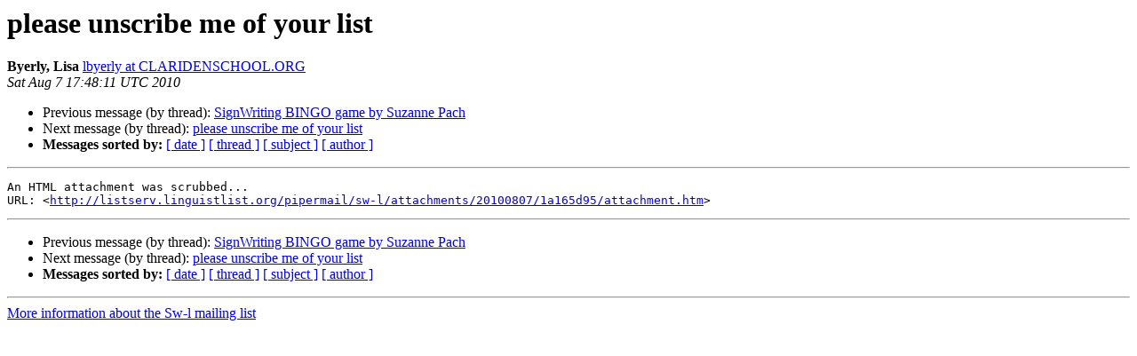

--- FILE ---
content_type: text/html
request_url: https://listserv.linguistlist.org/pipermail/sw-l/2010-August/054918.html
body_size: 984
content:
<!DOCTYPE HTML PUBLIC "-//W3C//DTD HTML 4.01 Transitional//EN">
<HTML>
 <HEAD>
   <TITLE> please unscribe me of your list
   </TITLE>
   <LINK REL="Index" HREF="index.html" >
   <LINK REL="made" HREF="mailto:sw-l%40listserv.linguistlist.org?Subject=Re%3A%20please%20unscribe%20me%20of%20your%20list&In-Reply-To=%3CSAT.7.AUG.2010.124811.0500.SWL%40LISTSERV.VALENCIACC.EDU%3E">
   <META NAME="robots" CONTENT="index,nofollow">
   <style type="text/css">
       pre {
           white-space: pre-wrap;       /* css-2.1, curent FF, Opera, Safari */
           }
   </style>
   <META http-equiv="Content-Type" content="text/html; charset=us-ascii">
   <LINK REL="Previous"  HREF="054917.html">
   <LINK REL="Next"  HREF="054919.html">
 </HEAD>
 <BODY BGCOLOR="#ffffff">
   <H1>please unscribe me of your list</H1>
    <B>Byerly, Lisa</B> 
    <A HREF="mailto:sw-l%40listserv.linguistlist.org?Subject=Re%3A%20please%20unscribe%20me%20of%20your%20list&In-Reply-To=%3CSAT.7.AUG.2010.124811.0500.SWL%40LISTSERV.VALENCIACC.EDU%3E"
       TITLE="please unscribe me of your list">lbyerly at CLARIDENSCHOOL.ORG
       </A><BR>
    <I>Sat Aug  7 17:48:11 UTC 2010</I>
    <P><UL>
        <LI>Previous message (by thread): <A HREF="054917.html">SignWriting BINGO game by Suzanne Pach
</A></li>
        <LI>Next message (by thread): <A HREF="054919.html">please unscribe me of your list
</A></li>
         <LI> <B>Messages sorted by:</B> 
              <a href="date.html#54918">[ date ]</a>
              <a href="thread.html#54918">[ thread ]</a>
              <a href="subject.html#54918">[ subject ]</a>
              <a href="author.html#54918">[ author ]</a>
         </LI>
       </UL>
    <HR>  
<!--beginarticle-->
<PRE>An HTML attachment was scrubbed...
URL: &lt;<A HREF="http://listserv.linguistlist.org/pipermail/sw-l/attachments/20100807/1a165d95/attachment.htm">http://listserv.linguistlist.org/pipermail/sw-l/attachments/20100807/1a165d95/attachment.htm</A>&gt;
</PRE>

<!--endarticle-->
    <HR>
    <P><UL>
        <!--threads-->
	<LI>Previous message (by thread): <A HREF="054917.html">SignWriting BINGO game by Suzanne Pach
</A></li>
	<LI>Next message (by thread): <A HREF="054919.html">please unscribe me of your list
</A></li>
         <LI> <B>Messages sorted by:</B> 
              <a href="date.html#54918">[ date ]</a>
              <a href="thread.html#54918">[ thread ]</a>
              <a href="subject.html#54918">[ subject ]</a>
              <a href="author.html#54918">[ author ]</a>
         </LI>
       </UL>

<hr>
<a href="http://listserv.linguistlist.org/mailman/listinfo/sw-l">More information about the Sw-l
mailing list</a><br>
</body></html>
